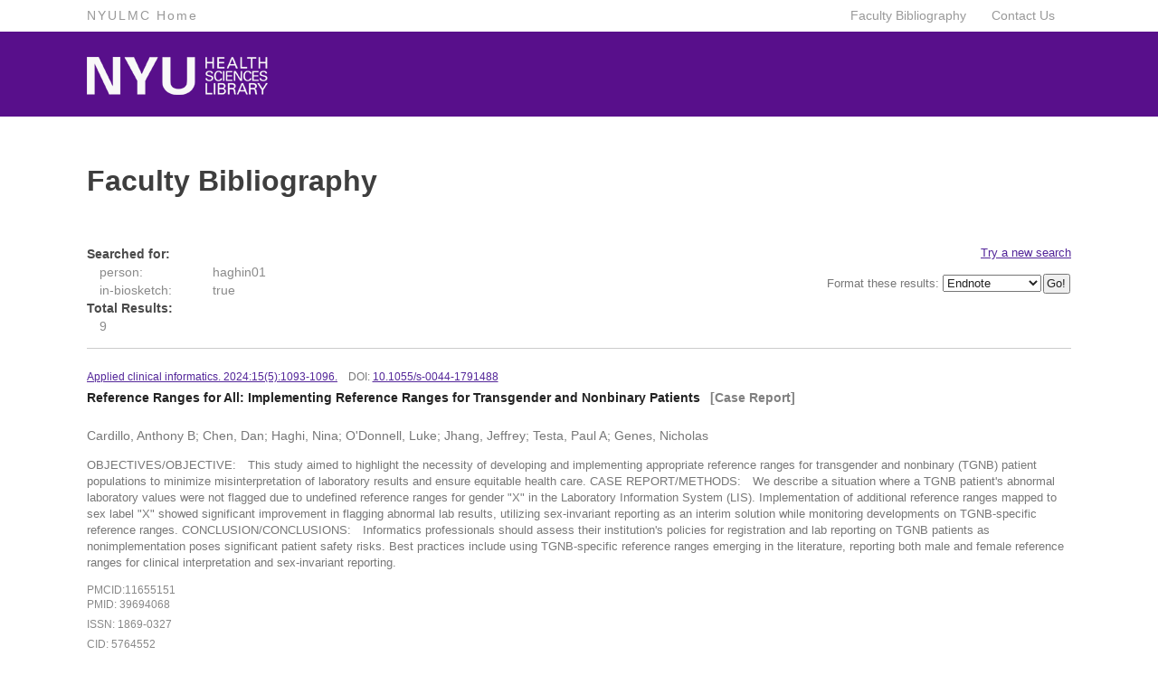

--- FILE ---
content_type: text/html; charset=UTF-8
request_url: https://library.med.nyu.edu/api/publications/?person=haghin01&sort=display_rank&in-biosketch=true
body_size: 31185
content:
<html><head><!-- Force IE to display in most recent version --><meta http-equiv='X-UA-Compatible' content='IE=Edge,chrome=1'><link rel="stylesheet" type="text/css" href="//library.med.nyu.edu/fbapi/css/normalize.css"><link rel="stylesheet" type="text/css" href="//library.med.nyu.edu/fbapi/css/main.css"><title>NYUHSL Faculty Bibliography</title></head><body><div id='container'><div class="centered" id="topnav"><!-- 'centered' or 'flushLeft' for this class - depends on the page -->
    <div class="wrapper">
        <div class="inside-wrapper">
            <div class="wrapper-two-sections">	    
                <div id="site-name" class="section_name"><a href="http://hsl.med.nyu.edu"><img src="https://library.med.nyu.edu/library/graphics/nyuhsl_identity.png" class="nyuhsl-header-logo"</a></div>
            <div id="logo_link">
		</div> <!-- end logo-link -->
             </div> <!-- end wrapper-two-sections -->

            <!-- logo / home link -->
		</div> <!-- end inside-wrapper -->
	</div> <!-- end wrapper -->
</div> <!-- end topnav -->


<div id="utility">
  <div id="utilityNavList">
	<div class="wrapper">
    <ul class="menu items_min" id="utility_nav"><li class="first"><a href="http://nyulangone.org/">NYULMC Home</a></li>
		<li class=""><a href="https://hsl.med.nyu.edu/about/contact-us">Contact Us</a></li>
		<li class=""><a href="https://hsl.med.nyu.edu/research-data/publication-metrics/faculty-bibliography-search">Faculty Bibliography</a></li>
		
	</ul>   
	</div> <!--end of wrapper -->
  </div><!--end of utilityNavList -->
</div><!--end of utility -->
<div class='facbib-wrapper'><div id="page_header"><h1>Faculty Bibliography</h1></div><div class="search_again"><p><a href="https://library.med.nyu.edu/fb20/api.php">Try a new search</a></p><form id="reformat" action="/api/publications/?person=haghin01&sort=display_rank&in-biosketch=true" method="GET">Format these results: <select name="format"><option value="endnote">Endnote</option><option value="csv">CSV</option><option value="rss">RSS</option><option value="xmlfull">XML Full</option><option value="xmlbrief">XML Brief</option><option value="xmlsummary">XML Summary</option><option value="Citation">Citation</option><option value="JSON">JSON</option></select><input type="hidden" name="person" value="haghin01" /><input type="hidden" name="sort" value="display_rank" /><input type="hidden" name="in-biosketch" value="true" /><input type="submit" value="Go!" /></form></p></div><div class="search_recap"><span class="search_recap_title">Searched for:</span> <p class="search_term"><span class="filter">person:</span>haghin01</p><p class="search_term"><span class="filter">in-biosketch:</span>true</p><div class="total_results"><span class="search_recap_title">Total Results:</span><p class="search_term"><span class="filter">9</span></p></div><!-- end search_recap --><hr><div class="result_item"><div class="pubinfo"><span class="citation"><a class="SFX_link" href="https://search.hsl.med.nyu.edu/openurl/01NYU_HS/01NYU_HS:HSL?id=pmid:39694068&sid=Entrez:PubMed" target="_blank">Applied clinical informatics. 2024:15(5):1093-1096.</a></span><span class="doi">DOI: <a class="doi_link" href="https://dx.doi.org/10.1055/s-0044-1791488">10.1055/s-0044-1791488</a></span></div><h3>Reference Ranges for All: Implementing Reference Ranges for Transgender and Nonbinary Patients <span style='color:gray;padding-left:.5em;'>[Case Report]</span></h3><div class="authors">Cardillo, Anthony B; Chen, Dan; Haghi, Nina; O'Donnell, Luke; Jhang, Jeffrey; Testa, Paul A; Genes, Nicholas</div><div class="abstract">OBJECTIVES/OBJECTIVE:&#x2003;This study aimed to highlight the necessity of developing and implementing appropriate reference ranges for transgender and nonbinary (TGNB) patient populations to minimize misinterpretation of laboratory results and ensure equitable health care. CASE REPORT/METHODS:&#x2003;We describe a situation where a TGNB patient's abnormal laboratory values were not flagged due to undefined reference ranges for gender "X" in the Laboratory Information System (LIS). Implementation of additional reference ranges mapped to sex label "X" showed significant improvement in flagging abnormal lab results, utilizing sex-invariant reporting as an interim solution while monitoring developments on TGNB-specific reference ranges. CONCLUSION/CONCLUSIONS:&#x2003;Informatics professionals should assess their institution's policies for registration and lab reporting on TGNB patients as nonimplementation poses significant patient safety risks. Best practices include using TGNB-specific reference ranges emerging in the literature, reporting both male and female reference ranges for clinical interpretation and sex-invariant reporting.</div><div class="pmc">PMCID:11655151</div><div class="ui">PMID: 39694068</div><div class="issn">ISSN: 1869-0327 </div><div class="issn">CID: 5764552 </div></div><!-- end result_item --><hr><div class="result_item"><div class="pubinfo"><span class="citation"><a class="SFX_link" href="https://search.hsl.med.nyu.edu/openurl/01NYU_HS/01NYU_HS:HSL?id=pmid:35083433&sid=Entrez:PubMed" target="_blank">Clinical pathology (Thousand Oaks, Ventura County, Calif.). 2022:15.</a></span><span class="doi">DOI: <a class="doi_link" href="https://dx.doi.org/10.1177/2632010X211072818">10.1177/2632010X211072818</a></span></div><h3>Dynamics of Peripheral Blood T-lymphocytes Have Predictive Values for the Clinical Outcome of COVID-19 Patients in Intensive Care Unit</h3><div class="authors">Wu, Dongling; Zhang, Xinmin; Ziemba, Yonah; Haghi, Nina; Brody, Judith; Hsu, Peihong</div><div class="abstract">Background/UNASSIGNED:Coronavirus disease 2019 (COVID-19) patients with severe disease had a high mortality rate. It's imperative to identify risk factors associated with disease progression and prognosis. Immune responses played an important role in the host's defense against the virus. We studied the dynamics of peripheral blood lymphocytes (PBLs) in relation to the clinical outcome in COVID-19 patients in intensive care unit (ICU). Design/UNASSIGNED:This cohort included 342 COVID-19 patients who were admitted to ICU between February 1 and May 30, 2020, with 178 having follow-up PBL analysis. The patients were divided into a group that survived and an expired group. PBL analysis was performed by flow cytometry. Results/UNASSIGNED:At time of initial flow analysis, there were no statistically significant differences in lymphocyte, T-cell and subsets, B-cell or natural killer (NK) cell counts between the 2 groups. However, during the ICU course, the surviving group demonstrated a full recovery of CD3+ T-cells, CD4+ T-cells, and CD8+ T-cells, with no significant change in B-cells, and a slight upward trend in NK-cells. In contrast, the expired group showed no recovery in T-cells (and subsets) and no significant changes in B-cells and NK-cells. We identified the earliest time points and cut-off values for T-cell subsets that predict clinical outcomes. Conclusion/UNASSIGNED:The results of this study suggest that evaluation of PBL in COVID-19 patients could be valuable in the study of the immune responses to the disease and the prognostication of outcome.</div><div class="pmc">PMCID:8785304</div><div class="ui">PMID: 35083433</div><div class="issn">ISSN: 2632-010x </div><div class="issn">CID: 5153012 </div></div><!-- end result_item --><hr><div class="result_item"><div class="pubinfo"><span class="citation"><a class="SFX_link" href="https://search.hsl.med.nyu.edu/openurl/01NYU_HS/01NYU_HS:HSL?id=pmid:31516835&sid=Entrez:PubMed" target="_blank">Urology case reports. 2019:27.</a></span><span class="doi">DOI: <a class="doi_link" href="https://dx.doi.org/10.1016/j.eucr.2019.101006">10.1016/j.eucr.2019.101006</a></span></div><h3>Primary follicular lymphoma of the bladder mimicking inflammatory condition: Case report and review of the literature <span style='color:gray;padding-left:.5em;'>[Case Report]</span></h3><div class="authors">Haghi, Nina; Zhang, Xinmin; Kreshover, Jessica</div><div class="abstract">Primary lymphoma of the bladder is rare and may present with nonspecific symptoms and infection. Primary follicular lymphoma of the bladder is extremely rare with only a dozen reported cases. We present one case clinically mimicking an inflammatory process. A 79 year-old woman presents with recurrent urinary tract infections, urinary incontinence and frequency. Cystoscopic examination demonstrated a raised but flat lesion, suspicious for inflammatory lesion. Biopsy revealed a diagnosis of follicular lymphoma, grade 1-2. The presentation of primary follicular lymphoma of the bladder may be nonspecific, therefore it is important to consider this diagnosis in patients with unremitting symptoms.</div><div class="pmc">PMCID:6737328</div><div class="ui">PMID: 31516835</div><div class="issn">ISSN: 2214-4420 </div><div class="issn">CID: 5037452 </div></div><!-- end result_item --><hr><div class="result_item"><div class="pubinfo"><span class="citation"><a class="SFX_link" href="https://search.hsl.med.nyu.edu/openurl/01NYU_HS/01NYU_HS:HSL?id=pmid:29069998&sid=Entrez:PubMed" target="_blank">International journal of surgical pathology. 2018:26(2):135-144.</a></span><span class="doi">DOI: <a class="doi_link" href="https://dx.doi.org/10.1177/1066896917737161">10.1177/1066896917737161</a></span></div><h3>Composite Small Lymphocytic Lymphoma/Chronic Lymphocytic Leukemia and Follicular Lymphoma: A Clinicopathological Study of Six Cases</h3><div class="authors">Jelloul, Fatima Zahra; Chen, Qiang Hua; Yang, Tianyu; Haghi, Nina; Brody, Judith; Zhang, Xinmin; Sheikh-Fayyaz, Silvat</div><div class="abstract">BACKGROUND:Composite small lymphocytic lymphoma/chronic lymphocytic leukemia (SLL/CLL) and follicular lymphoma (FL) is extremely rare, and only 13 cases have been reported previously. METHODS:We identified 6 cases of composite SLL/CLL and FL in our database and studied their clinical, histologic, immunophenotypic, and cytogenetic features. A literature review of the existing cases was also conducted. RESULTS:The patients included 4 males and 2 females, with a median age of 72 years. Four patients presented with lymphadenopathy and 2 with extranodal diseases. Lymphocytosis was seen in 2 cases. Serum lactate dehydrogenase levels were within normal range in all but one case. There were 2 histologic patterns: SLL/CLL predominant pattern (type I) and FL predominant or mixed pattern (type II). The type I pattern was exclusively associated with in situ follicular neoplasia (ISFN). The SLL/CLL showed typical morphology and immunophenotype in all the cases. The FL component included low grade (n = 3), ISFN (n = 2), and primary cutaneous FL (n = 1). Four cases had staging bone marrow biopsies including 3 cases with involvement by SLL/CLL and 1 case with involvement by SLL/CLL and FL. Four patients received treatments, one was under clinical surveillance, and one had no available information. All patients were alive after a median follow-up of 22 months. CONCLUSIONS:This is the largest case serial of composite SLL/CLL and FL. The CL affects elderly individuals, presents with advanced clinical stage, and appears to have a relatively indolent clinical course.</div><div class="ui">PMID: 29069998</div><div class="issn">ISSN: 1940-2465 </div><div class="issn">CID: 5037422 </div></div><!-- end result_item --><hr><div class="result_item"><div class="pubinfo"><span class="citation"><a class="SFX_link" href="https://search.hsl.med.nyu.edu/openurl/01NYU_HS/01NYU_HS:HSL?id=pmid:30294500&sid=Entrez:PubMed" target="_blank">Journal of pathology informatics. 2018:9.</a></span><span class="doi">DOI: <a class="doi_link" href="https://dx.doi.org/10.4103/jpi.jpi_7_18">10.4103/jpi.jpi_7_18</a></span></div><h3>Using Heatmaps to Identify Opportunities for Optimization of Test Utilization and Care Delivery</h3><div class="authors">Ziemba, Yonah C; Lomsadze, Liya; Jacobs, Yehuda; Chang, Tylis Y; Haghi, Nina</div><div class="abstract">Background/UNASSIGNED:When a provider orders a test in a pattern that is substantially different than their peers, it may indicate confusion in the test name or inappropriate use of the test, which can be elucidated by initiating dialog between clinicians and the laboratory. However, the analysis of ordering patterns can be challenging. We propose a utilization index (UI) as a means to quantify utilization patterns for individual providers and demonstrate the use of heatmaps to identify opportunities for improvement. Materials and Methods/UNASSIGNED:Laboratory test orders by all providers were extracted from the laboratory information system. Providers were grouped into cohorts based on the specialty and patient population. A UI was calculated for each provider's use of each test using the following formula: (UI = [provider volume of specific test/provider volume of all tests]/[cohort volume of specific test/cohort volume of all tests]). A heatmap was generated to compare each provider to their cohort. Results/UNASSIGNED:This method identified several hot spots and was helpful in reducing confusion and overutilization. Conclusion/UNASSIGNED:The UI is a useful measure of test ordering behavior, and heatmaps provide a clear visual illustration of the utilization indices. This information can be used to identify areas for improvement and initiate meaningful dialog with providers, which will ultimately bring improvement and reduction in costs. Our method is simple and uses resources that are widely available, making this method effective convenient for many other laboratories.</div><div class="pmc">PMCID:6166481</div><div class="ui">PMID: 30294500</div><div class="issn">ISSN: 2229-5089 </div><div class="issn">CID: 5037432 </div></div><!-- end result_item --><hr><div class="result_item"><div class="pubinfo"><span class="citation"><a class="SFX_link" href="https://search.hsl.med.nyu.edu/openurl/01NYU_HS/01NYU_HS:HSL?id=pmid:30643658&sid=Entrez:PubMed" target="_blank">Case reports in pathology. 2018:2018.</a></span><span class="doi">DOI: <a class="doi_link" href="https://dx.doi.org/10.1155/2018/5140586">10.1155/2018/5140586</a></span></div><h3>CD5-Positive Intravascular Large B-Cell Lymphoma in a Patient with Wilson's Disease: Case Report and Review of the Literature <span style='color:gray;padding-left:.5em;'>[Case Report]</span></h3><div class="authors">Gupta, Neha; Carreon, Chrystalle Katte; Sen, Filiz; Farmer, Peter; Zhang, Xinmin; Sheikh-Fayyaz, Silvat; Haghi, Nina</div><div class="abstract">Intravascular large B-cell lymphoma (IVLBCL) is a rare extra-nodal B-cell lymphoma that proliferates within small/intermediate blood vessels and capillaries while sparing large blood vessels and organ parenchyma. Clinical presentation is highly variable and may include B symptoms, neurological deficits, and/or cutaneous findings. The diagnosis of IVLBCL is difficult due to multiorgan involvement and nonspecific symptoms. We describe the case of a 68-year-old male who presented with progressive weakness, confusion, and falls. He had a past medical history of liver cirrhosis secondary to Wilson's disease. Physical exam and laboratory results revealed a lethargic man with jaundice, hepatic encephalopathy, and abnormal liver/kidney function tests. He expired after a short hospital course in the setting of hepatic and renal failure. Postmortem examination revealed large neoplastic lymphoid cells involving multiple organ blood vessels; however skin and neurologic involvement was absent. The neoplastic cells demonstrated B-cells positive for CD5, rendering a diagnosis of IVLBCL. Our case represents the occurrence of IVLBCL with CD5-positivity in a patient with Wilson's disease, diagnosed at autopsy demonstrating the challenging nature of diagnosing IVLBCL.</div><div class="pmc">PMCID:6311313</div><div class="ui">PMID: 30643658</div><div class="issn">ISSN: 2090-6781 </div><div class="issn">CID: 5037442 </div></div><!-- end result_item --><hr><div class="result_item"><div class="pubinfo"><span class="citation"><a class="SFX_link" href="https://search.hsl.med.nyu.edu/openurl/01NYU_HS/01NYU_HS:HSL?id=pmid:25569144&sid=Entrez:PubMed" target="_blank">Pediatric & developmental pathology. 2015:18(2):164-6.</a></span><span class="doi">DOI: <a class="doi_link" href="https://dx.doi.org/10.2350/14-08-1545-CR.1">10.2350/14-08-1545-CR.1</a></span></div><h3>A five-year-old child with a subcutaneous forehead nodule <span style='color:gray;padding-left:.5em;'>[Case Report]</span></h3><div class="authors">Westblade, Lars F; Fischer, Peter U; Haghi, Nina; Schniederjan, Matthew J; Pritt, Bobbi S; Long, John G; Jerris, Robert C; Garola, Robert E</div><div class="abstract">We describe a case of a 5-year-old girl with onchocerciasis. The patient was recently adopted from Ethiopia and presented with a firm, raised nodule on the midportion of the forehead. Initially, Langerhans cell histiocytosis with bone involvement was suspected; however, histopathologic analysis of the excised nodule revealed the presence of a young-adult, female Onchocerca volvulus worm. This case exemplifies the importance of recognizing the key morphologic characteristics of adult O. volvulus worms isolated from pediatric patients in nonendemic areas to ensure adroit clinical management. </div><div class="ui">PMID: 25569144</div><div class="issn">ISSN: 1093-5266 </div><div class="issn">CID: 5037402 </div></div><!-- end result_item --><hr><div class="result_item"><div class="pubinfo"><span class="citation"><a class="SFX_link" href="https://search.hsl.med.nyu.edu/openurl/01NYU_HS/01NYU_HS:HSL?id=pmid:25669928&sid=Entrez:PubMed" target="_blank">Leukemia & lymphoma. 2015:56(10):2978-81.</a></span><span class="doi">DOI: <a class="doi_link" href="https://dx.doi.org/10.3109/10428194.2015.1011639">10.3109/10428194.2015.1011639</a></span></div><h3>B-cell precursor acute lymphoblastic leukemia with isolated t(14;19)(q32;q13) abnormality involving the CEBPG gene <span style='color:gray;padding-left:.5em;'>[Case Report]</span></h3><div class="authors">Haghi, Nina; Brody, Judith; Mahmood, Nayyara; Gheewala, Dipti; Allen, Steven L; Sreekantaiah, Chandrika; Zhang, Xinmin</div><div class="abstract"></div><div class="ui">PMID: 25669928</div><div class="issn">ISSN: 1029-2403 </div><div class="issn">CID: 5037412 </div></div><!-- end result_item --><hr><div class="result_item"><div class="pubinfo"><span class="citation"><a class="SFX_link" href="https://search.hsl.med.nyu.edu/openurl/01NYU_HS/01NYU_HS:HSL?id=pmid:24421308&sid=Entrez:PubMed" target="_blank">Clinical infectious diseases. 2014:58(3):400,442-3.</a></span><span class="doi">DOI: <a class="doi_link" href="https://dx.doi.org/10.1093/cid/cit677">10.1093/cid/cit677</a></span></div><h3>Photo Quiz. Appendicitis in a 4-year-old child <span style='color:gray;padding-left:.5em;'>[Case Report]</span></h3><div class="authors">Westblade, Lars F; Haghi, Nina; Pritt, Bobbi S; Edelman, Morris</div><div class="abstract"></div><div class="ui">PMID: 24421308</div><div class="issn">ISSN: 1537-6591 </div><div class="issn">CID: 5037392 </div></div><!-- end result_item --><div id="page_links"></div><!-- end page_links--></div><!--end facbib-wrapper--><div class="push"></div></div><!--end container--><!-- begin footer -->
<div id="footer">
<style type="text/css">
.accessibility-link:link {
color:#a5a5a5;text-decoration:none;font-size:.9em;
}
.accessibility-link:visited {
color:#a5a5a5;
}
.accessibility-link:hover {
text-decoration:underline;
}
</style>
	<div class="wrapper">
  		<a href="http://nyulangone.org" id="footer_logo"><img style="width:125px;" src="[data-uri]" alt="NYU Langone logo"></a>
    	<ul id="footer_primary" class="menu items_5">
			<li class="last"><a class="ask-librarian-footer-link" href="https://hsl.med.nyu.edu/about/contact-us">Ask a Librarian</a></li>
		</ul>
    <div style="padding-left:40px;"><a class="accessibility-link" href="https://nyu.edu/accessibility">Accessibility<i class="icon-external-link" style="padding-left:7px;"></i></a></div>
	</div>
<link href="//netdna.bootstrapcdn.com/font-awesome/3.2.1/css/font-awesome.css" rel="stylesheet">
</div>
<!-- end footer -->

<!-- GA -->
<script>
  (function(i,s,o,g,r,a,m){i['GoogleAnalyticsObject']=r;i[r]=i[r]||function(){
  (i[r].q=i[r].q||[]).push(arguments)},i[r].l=1*new Date();a=s.createElement(o),
  m=s.getElementsByTagName(o)[0];a.async=1;a.src=g;m.parentNode.insertBefore(a,m)
  })(window,document,'script','//www.google-analytics.com/analytics.js','ga');

  ga('create', 'UA-87888-19', 'auto');
  ga('send', 'pageview');

</script>
<!-- End of GA --></body></html>